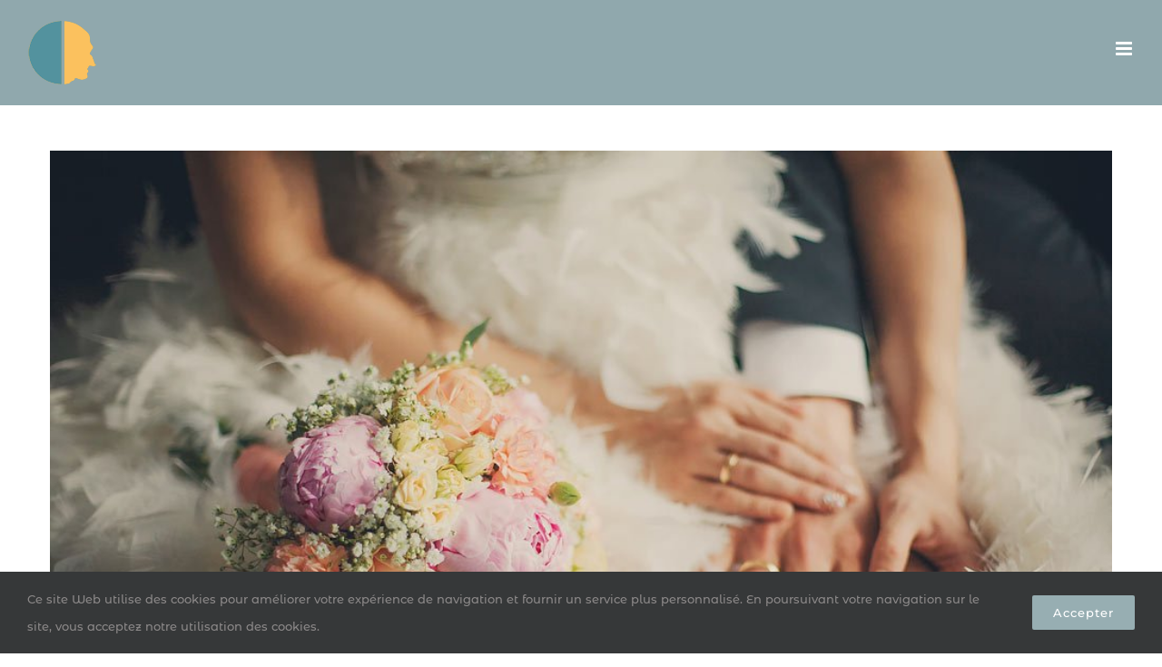

--- FILE ---
content_type: text/html; charset=UTF-8
request_url: http://prixvoltairedelaphotographie.org/2019/07/03/1pm-3pm-wedding/
body_size: 15176
content:
<!DOCTYPE html>
<html class="avada-html-layout-wide avada-html-header-position-top" lang="fr-FR">
<head>
	<meta http-equiv="X-UA-Compatible" content="IE=edge" />
	<meta http-equiv="Content-Type" content="text/html; charset=utf-8"/>
	<meta name="viewport" content="width=device-width, initial-scale=1" />
	<meta name='robots' content='index, follow, max-image-preview:large, max-snippet:-1, max-video-preview:-1' />
<link rel="alternate" hreflang="fr" href="http://prixvoltairedelaphotographie.org/2019/07/03/1pm-3pm-wedding/" />
<link rel="alternate" hreflang="x-default" href="http://prixvoltairedelaphotographie.org/2019/07/03/1pm-3pm-wedding/" />

	<!-- This site is optimized with the Yoast SEO plugin v22.1 - https://yoast.com/wordpress/plugins/seo/ -->
	<title>1pm - 3pm Wedding - Prix Voltaire de la photographie</title>
	<link rel="canonical" href="http://prixvoltairedelaphotographie.org/2019/07/03/1pm-3pm-wedding/" />
	<meta property="og:locale" content="fr_FR" />
	<meta property="og:type" content="article" />
	<meta property="og:title" content="1pm - 3pm Wedding - Prix Voltaire de la photographie" />
	<meta property="og:url" content="http://prixvoltairedelaphotographie.org/2019/07/03/1pm-3pm-wedding/" />
	<meta property="og:site_name" content="Prix Voltaire de la photographie" />
	<meta property="article:publisher" content="https://www.facebook.com/Prix-Voltaire-de-la-Photographie-100417381555031/" />
	<meta property="article:published_time" content="2019-07-03T09:37:40+00:00" />
	<meta property="og:image" content="http://prixvoltairedelaphotographie.org/wp-content/uploads/2016/05/timeline_01.jpg" />
	<meta property="og:image:width" content="1000" />
	<meta property="og:image:height" content="667" />
	<meta property="og:image:type" content="image/jpeg" />
	<meta name="author" content="richard" />
	<meta name="twitter:card" content="summary_large_image" />
	<meta name="twitter:label1" content="Écrit par" />
	<meta name="twitter:data1" content="richard" />
	<meta name="twitter:label2" content="Durée de lecture estimée" />
	<meta name="twitter:data2" content="2 minutes" />
	<script type="application/ld+json" class="yoast-schema-graph">{"@context":"https://schema.org","@graph":[{"@type":"WebPage","@id":"http://prixvoltairedelaphotographie.org/2019/07/03/1pm-3pm-wedding/","url":"http://prixvoltairedelaphotographie.org/2019/07/03/1pm-3pm-wedding/","name":"1pm - 3pm Wedding - Prix Voltaire de la photographie","isPartOf":{"@id":"http://prixvoltairedelaphotographie.org/#website"},"primaryImageOfPage":{"@id":"http://prixvoltairedelaphotographie.org/2019/07/03/1pm-3pm-wedding/#primaryimage"},"image":{"@id":"http://prixvoltairedelaphotographie.org/2019/07/03/1pm-3pm-wedding/#primaryimage"},"thumbnailUrl":"http://prixvoltairedelaphotographie.org/wp-content/uploads/2016/05/timeline_01.jpg","datePublished":"2019-07-03T09:37:40+00:00","dateModified":"2019-07-03T09:37:40+00:00","author":{"@id":"http://prixvoltairedelaphotographie.org/#/schema/person/42455844dc5c36452e2d8171032b122a"},"breadcrumb":{"@id":"http://prixvoltairedelaphotographie.org/2019/07/03/1pm-3pm-wedding/#breadcrumb"},"inLanguage":"fr-FR","potentialAction":[{"@type":"ReadAction","target":["http://prixvoltairedelaphotographie.org/2019/07/03/1pm-3pm-wedding/"]}]},{"@type":"ImageObject","inLanguage":"fr-FR","@id":"http://prixvoltairedelaphotographie.org/2019/07/03/1pm-3pm-wedding/#primaryimage","url":"http://prixvoltairedelaphotographie.org/wp-content/uploads/2016/05/timeline_01.jpg","contentUrl":"http://prixvoltairedelaphotographie.org/wp-content/uploads/2016/05/timeline_01.jpg","width":1000,"height":667},{"@type":"BreadcrumbList","@id":"http://prixvoltairedelaphotographie.org/2019/07/03/1pm-3pm-wedding/#breadcrumb","itemListElement":[{"@type":"ListItem","position":1,"name":"Accueil","item":"http://prixvoltairedelaphotographie.org/"},{"@type":"ListItem","position":2,"name":"1pm &#8211; 3pm Wedding"}]},{"@type":"WebSite","@id":"http://prixvoltairedelaphotographie.org/#website","url":"http://prixvoltairedelaphotographie.org/","name":"Prix Voltaire de la photographie","description":"","potentialAction":[{"@type":"SearchAction","target":{"@type":"EntryPoint","urlTemplate":"http://prixvoltairedelaphotographie.org/?s={search_term_string}"},"query-input":"required name=search_term_string"}],"inLanguage":"fr-FR"},{"@type":"Person","@id":"http://prixvoltairedelaphotographie.org/#/schema/person/42455844dc5c36452e2d8171032b122a","name":"richard","image":{"@type":"ImageObject","inLanguage":"fr-FR","@id":"http://prixvoltairedelaphotographie.org/#/schema/person/image/","url":"http://0.gravatar.com/avatar/3da3e3e24467e818291621f571f7ad35?s=96&d=mm&r=g","contentUrl":"http://0.gravatar.com/avatar/3da3e3e24467e818291621f571f7ad35?s=96&d=mm&r=g","caption":"richard"},"url":"http://prixvoltairedelaphotographie.org/author/richard/"}]}</script>
	<!-- / Yoast SEO plugin. -->


<link rel="alternate" type="application/rss+xml" title="Prix Voltaire de la photographie &raquo; Flux" href="http://prixvoltairedelaphotographie.org/feed/" />
<link rel="alternate" type="application/rss+xml" title="Prix Voltaire de la photographie &raquo; Flux des commentaires" href="http://prixvoltairedelaphotographie.org/comments/feed/" />
					<link rel="shortcut icon" href="http://prixvoltairedelaphotographie.org/wp-content/uploads/2020/03/Favicon-32x32-1.png" type="image/x-icon" />
		
					<!-- Apple Touch Icon -->
			<link rel="apple-touch-icon" sizes="180x180" href="http://prixvoltairedelaphotographie.org/wp-content/uploads/2020/03/Favicon-114x114-1.png">
		
					<!-- Android Icon -->
			<link rel="icon" sizes="192x192" href="http://prixvoltairedelaphotographie.org/wp-content/uploads/2020/03/Favicon-57x57-1.png">
		
					<!-- MS Edge Icon -->
			<meta name="msapplication-TileImage" content="http://prixvoltairedelaphotographie.org/wp-content/uploads/2020/03/Favicon-72x72-1.png">
				<link rel="alternate" type="application/rss+xml" title="Prix Voltaire de la photographie &raquo; 1pm &#8211; 3pm Wedding Flux des commentaires" href="http://prixvoltairedelaphotographie.org/2019/07/03/1pm-3pm-wedding/feed/" />
<script type="text/javascript">
/* <![CDATA[ */
window._wpemojiSettings = {"baseUrl":"https:\/\/s.w.org\/images\/core\/emoji\/14.0.0\/72x72\/","ext":".png","svgUrl":"https:\/\/s.w.org\/images\/core\/emoji\/14.0.0\/svg\/","svgExt":".svg","source":{"concatemoji":"http:\/\/prixvoltairedelaphotographie.org\/wp-includes\/js\/wp-emoji-release.min.js?ver=6.4.7"}};
/*! This file is auto-generated */
!function(i,n){var o,s,e;function c(e){try{var t={supportTests:e,timestamp:(new Date).valueOf()};sessionStorage.setItem(o,JSON.stringify(t))}catch(e){}}function p(e,t,n){e.clearRect(0,0,e.canvas.width,e.canvas.height),e.fillText(t,0,0);var t=new Uint32Array(e.getImageData(0,0,e.canvas.width,e.canvas.height).data),r=(e.clearRect(0,0,e.canvas.width,e.canvas.height),e.fillText(n,0,0),new Uint32Array(e.getImageData(0,0,e.canvas.width,e.canvas.height).data));return t.every(function(e,t){return e===r[t]})}function u(e,t,n){switch(t){case"flag":return n(e,"\ud83c\udff3\ufe0f\u200d\u26a7\ufe0f","\ud83c\udff3\ufe0f\u200b\u26a7\ufe0f")?!1:!n(e,"\ud83c\uddfa\ud83c\uddf3","\ud83c\uddfa\u200b\ud83c\uddf3")&&!n(e,"\ud83c\udff4\udb40\udc67\udb40\udc62\udb40\udc65\udb40\udc6e\udb40\udc67\udb40\udc7f","\ud83c\udff4\u200b\udb40\udc67\u200b\udb40\udc62\u200b\udb40\udc65\u200b\udb40\udc6e\u200b\udb40\udc67\u200b\udb40\udc7f");case"emoji":return!n(e,"\ud83e\udef1\ud83c\udffb\u200d\ud83e\udef2\ud83c\udfff","\ud83e\udef1\ud83c\udffb\u200b\ud83e\udef2\ud83c\udfff")}return!1}function f(e,t,n){var r="undefined"!=typeof WorkerGlobalScope&&self instanceof WorkerGlobalScope?new OffscreenCanvas(300,150):i.createElement("canvas"),a=r.getContext("2d",{willReadFrequently:!0}),o=(a.textBaseline="top",a.font="600 32px Arial",{});return e.forEach(function(e){o[e]=t(a,e,n)}),o}function t(e){var t=i.createElement("script");t.src=e,t.defer=!0,i.head.appendChild(t)}"undefined"!=typeof Promise&&(o="wpEmojiSettingsSupports",s=["flag","emoji"],n.supports={everything:!0,everythingExceptFlag:!0},e=new Promise(function(e){i.addEventListener("DOMContentLoaded",e,{once:!0})}),new Promise(function(t){var n=function(){try{var e=JSON.parse(sessionStorage.getItem(o));if("object"==typeof e&&"number"==typeof e.timestamp&&(new Date).valueOf()<e.timestamp+604800&&"object"==typeof e.supportTests)return e.supportTests}catch(e){}return null}();if(!n){if("undefined"!=typeof Worker&&"undefined"!=typeof OffscreenCanvas&&"undefined"!=typeof URL&&URL.createObjectURL&&"undefined"!=typeof Blob)try{var e="postMessage("+f.toString()+"("+[JSON.stringify(s),u.toString(),p.toString()].join(",")+"));",r=new Blob([e],{type:"text/javascript"}),a=new Worker(URL.createObjectURL(r),{name:"wpTestEmojiSupports"});return void(a.onmessage=function(e){c(n=e.data),a.terminate(),t(n)})}catch(e){}c(n=f(s,u,p))}t(n)}).then(function(e){for(var t in e)n.supports[t]=e[t],n.supports.everything=n.supports.everything&&n.supports[t],"flag"!==t&&(n.supports.everythingExceptFlag=n.supports.everythingExceptFlag&&n.supports[t]);n.supports.everythingExceptFlag=n.supports.everythingExceptFlag&&!n.supports.flag,n.DOMReady=!1,n.readyCallback=function(){n.DOMReady=!0}}).then(function(){return e}).then(function(){var e;n.supports.everything||(n.readyCallback(),(e=n.source||{}).concatemoji?t(e.concatemoji):e.wpemoji&&e.twemoji&&(t(e.twemoji),t(e.wpemoji)))}))}((window,document),window._wpemojiSettings);
/* ]]> */
</script>
<link rel='stylesheet' id='layerslider-css' href='http://prixvoltairedelaphotographie.org/wp-content/plugins/LayerSlider/assets/static/layerslider/css/layerslider.css?ver=7.9.10' type='text/css' media='all' />
<style id='wp-emoji-styles-inline-css' type='text/css'>

	img.wp-smiley, img.emoji {
		display: inline !important;
		border: none !important;
		box-shadow: none !important;
		height: 1em !important;
		width: 1em !important;
		margin: 0 0.07em !important;
		vertical-align: -0.1em !important;
		background: none !important;
		padding: 0 !important;
	}
</style>
<link rel='stylesheet' id='wpml-blocks-css' href='http://prixvoltairedelaphotographie.org/wp-content/plugins/sitepress-multilingual-cms/dist/css/blocks/styles.css?ver=4.6.9' type='text/css' media='all' />
<link rel='stylesheet' id='wpml-menu-item-0-css' href='http://prixvoltairedelaphotographie.org/wp-content/plugins/sitepress-multilingual-cms/templates/language-switchers/menu-item/style.min.css?ver=1' type='text/css' media='all' />
<link rel='stylesheet' id='fusion-dynamic-css-css' href='http://prixvoltairedelaphotographie.org/wp-content/uploads/fusion-styles/222c8418fa79c8ec09a2d33f35e67665.min.css?ver=3.11.6' type='text/css' media='all' />
<script type="text/javascript" src="http://prixvoltairedelaphotographie.org/wp-includes/js/jquery/jquery.min.js?ver=3.7.1" id="jquery-core-js"></script>
<script type="text/javascript" src="http://prixvoltairedelaphotographie.org/wp-includes/js/jquery/jquery-migrate.min.js?ver=3.4.1" id="jquery-migrate-js"></script>
<script type="text/javascript" id="layerslider-utils-js-extra">
/* <![CDATA[ */
var LS_Meta = {"v":"7.9.10","fixGSAP":"1"};
/* ]]> */
</script>
<script type="text/javascript" src="http://prixvoltairedelaphotographie.org/wp-content/plugins/LayerSlider/assets/static/layerslider/js/layerslider.utils.js?ver=7.9.10" id="layerslider-utils-js"></script>
<script type="text/javascript" src="http://prixvoltairedelaphotographie.org/wp-content/plugins/LayerSlider/assets/static/layerslider/js/layerslider.kreaturamedia.jquery.js?ver=7.9.10" id="layerslider-js"></script>
<script type="text/javascript" src="http://prixvoltairedelaphotographie.org/wp-content/plugins/LayerSlider/assets/static/layerslider/js/layerslider.transitions.js?ver=7.9.10" id="layerslider-transitions-js"></script>
<meta name="generator" content="Powered by LayerSlider 7.9.10 - Build Heros, Sliders, and Popups. Create Animations and Beautiful, Rich Web Content as Easy as Never Before on WordPress." />
<!-- LayerSlider updates and docs at: https://layerslider.com -->
<link rel="https://api.w.org/" href="http://prixvoltairedelaphotographie.org/wp-json/" /><link rel="alternate" type="application/json" href="http://prixvoltairedelaphotographie.org/wp-json/wp/v2/posts/19" /><link rel="EditURI" type="application/rsd+xml" title="RSD" href="http://prixvoltairedelaphotographie.org/xmlrpc.php?rsd" />
<meta name="generator" content="WordPress 6.4.7" />
<link rel='shortlink' href='http://prixvoltairedelaphotographie.org/?p=19' />
<link rel="alternate" type="application/json+oembed" href="http://prixvoltairedelaphotographie.org/wp-json/oembed/1.0/embed?url=http%3A%2F%2Fprixvoltairedelaphotographie.org%2F2019%2F07%2F03%2F1pm-3pm-wedding%2F" />
<link rel="alternate" type="text/xml+oembed" href="http://prixvoltairedelaphotographie.org/wp-json/oembed/1.0/embed?url=http%3A%2F%2Fprixvoltairedelaphotographie.org%2F2019%2F07%2F03%2F1pm-3pm-wedding%2F&#038;format=xml" />
<meta name="generator" content="WPML ver:4.6.9 stt:1,4;" />
<style type="text/css" id="css-fb-visibility">@media screen and (max-width: 640px){.fusion-no-small-visibility{display:none !important;}body .sm-text-align-center{text-align:center !important;}body .sm-text-align-left{text-align:left !important;}body .sm-text-align-right{text-align:right !important;}body .sm-flex-align-center{justify-content:center !important;}body .sm-flex-align-flex-start{justify-content:flex-start !important;}body .sm-flex-align-flex-end{justify-content:flex-end !important;}body .sm-mx-auto{margin-left:auto !important;margin-right:auto !important;}body .sm-ml-auto{margin-left:auto !important;}body .sm-mr-auto{margin-right:auto !important;}body .fusion-absolute-position-small{position:absolute;top:auto;width:100%;}.awb-sticky.awb-sticky-small{ position: sticky; top: var(--awb-sticky-offset,0); }}@media screen and (min-width: 641px) and (max-width: 1024px){.fusion-no-medium-visibility{display:none !important;}body .md-text-align-center{text-align:center !important;}body .md-text-align-left{text-align:left !important;}body .md-text-align-right{text-align:right !important;}body .md-flex-align-center{justify-content:center !important;}body .md-flex-align-flex-start{justify-content:flex-start !important;}body .md-flex-align-flex-end{justify-content:flex-end !important;}body .md-mx-auto{margin-left:auto !important;margin-right:auto !important;}body .md-ml-auto{margin-left:auto !important;}body .md-mr-auto{margin-right:auto !important;}body .fusion-absolute-position-medium{position:absolute;top:auto;width:100%;}.awb-sticky.awb-sticky-medium{ position: sticky; top: var(--awb-sticky-offset,0); }}@media screen and (min-width: 1025px){.fusion-no-large-visibility{display:none !important;}body .lg-text-align-center{text-align:center !important;}body .lg-text-align-left{text-align:left !important;}body .lg-text-align-right{text-align:right !important;}body .lg-flex-align-center{justify-content:center !important;}body .lg-flex-align-flex-start{justify-content:flex-start !important;}body .lg-flex-align-flex-end{justify-content:flex-end !important;}body .lg-mx-auto{margin-left:auto !important;margin-right:auto !important;}body .lg-ml-auto{margin-left:auto !important;}body .lg-mr-auto{margin-right:auto !important;}body .fusion-absolute-position-large{position:absolute;top:auto;width:100%;}.awb-sticky.awb-sticky-large{ position: sticky; top: var(--awb-sticky-offset,0); }}</style><meta name="generator" content="Powered by Slider Revolution 6.6.20 - responsive, Mobile-Friendly Slider Plugin for WordPress with comfortable drag and drop interface." />
<script>function setREVStartSize(e){
			//window.requestAnimationFrame(function() {
				window.RSIW = window.RSIW===undefined ? window.innerWidth : window.RSIW;
				window.RSIH = window.RSIH===undefined ? window.innerHeight : window.RSIH;
				try {
					var pw = document.getElementById(e.c).parentNode.offsetWidth,
						newh;
					pw = pw===0 || isNaN(pw) || (e.l=="fullwidth" || e.layout=="fullwidth") ? window.RSIW : pw;
					e.tabw = e.tabw===undefined ? 0 : parseInt(e.tabw);
					e.thumbw = e.thumbw===undefined ? 0 : parseInt(e.thumbw);
					e.tabh = e.tabh===undefined ? 0 : parseInt(e.tabh);
					e.thumbh = e.thumbh===undefined ? 0 : parseInt(e.thumbh);
					e.tabhide = e.tabhide===undefined ? 0 : parseInt(e.tabhide);
					e.thumbhide = e.thumbhide===undefined ? 0 : parseInt(e.thumbhide);
					e.mh = e.mh===undefined || e.mh=="" || e.mh==="auto" ? 0 : parseInt(e.mh,0);
					if(e.layout==="fullscreen" || e.l==="fullscreen")
						newh = Math.max(e.mh,window.RSIH);
					else{
						e.gw = Array.isArray(e.gw) ? e.gw : [e.gw];
						for (var i in e.rl) if (e.gw[i]===undefined || e.gw[i]===0) e.gw[i] = e.gw[i-1];
						e.gh = e.el===undefined || e.el==="" || (Array.isArray(e.el) && e.el.length==0)? e.gh : e.el;
						e.gh = Array.isArray(e.gh) ? e.gh : [e.gh];
						for (var i in e.rl) if (e.gh[i]===undefined || e.gh[i]===0) e.gh[i] = e.gh[i-1];
											
						var nl = new Array(e.rl.length),
							ix = 0,
							sl;
						e.tabw = e.tabhide>=pw ? 0 : e.tabw;
						e.thumbw = e.thumbhide>=pw ? 0 : e.thumbw;
						e.tabh = e.tabhide>=pw ? 0 : e.tabh;
						e.thumbh = e.thumbhide>=pw ? 0 : e.thumbh;
						for (var i in e.rl) nl[i] = e.rl[i]<window.RSIW ? 0 : e.rl[i];
						sl = nl[0];
						for (var i in nl) if (sl>nl[i] && nl[i]>0) { sl = nl[i]; ix=i;}
						var m = pw>(e.gw[ix]+e.tabw+e.thumbw) ? 1 : (pw-(e.tabw+e.thumbw)) / (e.gw[ix]);
						newh =  (e.gh[ix] * m) + (e.tabh + e.thumbh);
					}
					var el = document.getElementById(e.c);
					if (el!==null && el) el.style.height = newh+"px";
					el = document.getElementById(e.c+"_wrapper");
					if (el!==null && el) {
						el.style.height = newh+"px";
						el.style.display = "block";
					}
				} catch(e){
					console.log("Failure at Presize of Slider:" + e)
				}
			//});
		  };</script>
		<style type="text/css" id="wp-custom-css">
			/* Contact Form 7 styles */
input.wpcf7-form-control.wpcf7-text, textarea.wpcf7-form-control.wpcf7-textarea {
    font-size: 17px;
	  color: #53929e !important;
}
		</style>
				<script type="text/javascript">
			var doc = document.documentElement;
			doc.setAttribute( 'data-useragent', navigator.userAgent );
		</script>
		
	</head>

<body class="post-template-default single single-post postid-19 single-format-standard fusion-image-hovers fusion-pagination-sizing fusion-button_type-flat fusion-button_span-yes fusion-button_gradient-linear avada-image-rollover-circle-no avada-image-rollover-yes avada-image-rollover-direction-fade fusion-body ltr fusion-sticky-header no-tablet-sticky-header no-mobile-sticky-header no-mobile-slidingbar no-mobile-totop fusion-disable-outline fusion-sub-menu-fade mobile-logo-pos-left layout-wide-mode avada-has-boxed-modal-shadow-none layout-scroll-offset-full avada-has-zero-margin-offset-top fusion-top-header menu-text-align-center mobile-menu-design-modern fusion-show-pagination-text fusion-header-layout-v7 avada-responsive avada-footer-fx-none avada-menu-highlight-style-textcolor fusion-search-form-classic fusion-main-menu-search-dropdown fusion-avatar-square avada-dropdown-styles avada-blog-layout-timeline avada-blog-archive-layout-timeline avada-header-shadow-no avada-menu-icon-position-left avada-has-megamenu-shadow avada-has-mainmenu-dropdown-divider avada-has-header-100-width avada-has-100-footer avada-has-breadcrumb-mobile-hidden avada-has-titlebar-hide avada-social-full-transparent avada-has-pagination-padding avada-flyout-menu-direction-fade avada-ec-views-v1" data-awb-post-id="19">
		<a class="skip-link screen-reader-text" href="#content">Passer au contenu</a>

	<div id="boxed-wrapper">
		
		<div id="wrapper" class="fusion-wrapper">
			<div id="home" style="position:relative;top:-1px;"></div>
							
										
							<div id="sliders-container" class="fusion-slider-visibility">
					</div>
				
					
			<header class="fusion-header-wrapper">
				<div class="fusion-header-v7 fusion-logo-alignment fusion-logo-left fusion-sticky-menu- fusion-sticky-logo- fusion-mobile-logo-1  fusion-mobile-menu-design-modern">
					<div class="fusion-header-sticky-height"></div>
<div class="fusion-header" >
	<div class="fusion-row fusion-middle-logo-menu">
				<nav class="fusion-main-menu fusion-main-menu-sticky" aria-label="Menu principal"><ul id="menu-voltaire-main-menu-2" class="fusion-menu fusion-middle-logo-ul"><li  id="menu-item-13578"  class="menu-item menu-item-type-post_type menu-item-object-page menu-item-home menu-item-13578"  data-item-id="13578"><a  href="http://prixvoltairedelaphotographie.org/" class="fusion-top-level-link fusion-textcolor-highlight"><span class="menu-text">Accueil</span></a></li><li  id="menu-item-13564"  class="menu-item menu-item-type-post_type menu-item-object-page menu-item-13564"  data-item-id="13564"><a  href="http://prixvoltairedelaphotographie.org/prix-voltaire/" class="fusion-top-level-link fusion-textcolor-highlight"><span class="menu-text">Prix Voltaire</span></a></li><li  id="menu-item-13566"  class="menu-item menu-item-type-post_type menu-item-object-page menu-item-13566"  data-item-id="13566"><a  href="http://prixvoltairedelaphotographie.org/jury2023/" class="fusion-top-level-link fusion-textcolor-highlight"><span class="menu-text">Jury</span></a></li><li  id="menu-item-18838"  class="menu-item menu-item-type-custom menu-item-object-custom menu-item-has-children menu-item-18838 fusion-dropdown-menu"  data-item-id="18838"><a  href="#" class="fusion-top-level-link fusion-textcolor-highlight"><span class="menu-text">2020</span></a><ul class="sub-menu"><li  id="menu-item-13573"  class="menu-item menu-item-type-post_type menu-item-object-page menu-item-13573 fusion-dropdown-submenu" ><a  href="http://prixvoltairedelaphotographie.org/laureat-2020/" class="fusion-textcolor-highlight"><span>Lauréat 2020</span></a></li><li  id="menu-item-13574"  class="menu-item menu-item-type-post_type menu-item-object-page menu-item-13574 fusion-dropdown-submenu" ><a  href="http://prixvoltairedelaphotographie.org/finalistes2020/" class="fusion-textcolor-highlight"><span>Finalistes 2020</span></a></li></ul></li><li  id="menu-item-17604"  class="menu-item menu-item-type-post_type menu-item-object-page menu-item-17604"  data-item-id="17604"><a  href="http://prixvoltairedelaphotographie.org/reglement/" class="fusion-top-level-link fusion-textcolor-highlight"><span class="menu-text">Candidature</span></a></li>	<li class="fusion-middle-logo-menu-logo fusion-logo" data-margin-top="10px" data-margin-bottom="10px" data-margin-left="10px" data-margin-right="10px">
			<a class="fusion-logo-link"  href="http://prixvoltairedelaphotographie.org/" >

						<!-- standard logo -->
			<img src="http://prixvoltairedelaphotographie.org/wp-content/uploads/2020/03/Logo2-100x102-1.png" srcset="http://prixvoltairedelaphotographie.org/wp-content/uploads/2020/03/Logo2-100x102-1.png 1x, http://prixvoltairedelaphotographie.org/wp-content/uploads/2020/03/Logo2-200x203-1.png 2x" width="102" height="100" style="max-height:100px;height:auto;" alt="Prix Voltaire de la photographie Logo" data-retina_logo_url="http://prixvoltairedelaphotographie.org/wp-content/uploads/2020/03/Logo2-200x203-1.png" class="fusion-standard-logo" />

											<!-- mobile logo -->
				<img src="http://prixvoltairedelaphotographie.org/wp-content/uploads/2020/03/Logo2-76x77-1.png" srcset="http://prixvoltairedelaphotographie.org/wp-content/uploads/2020/03/Logo2-76x77-1.png 1x, http://prixvoltairedelaphotographie.org/wp-content/uploads/2020/03/Logo2-152x154-1.png 2x" width="77" height="76" style="max-height:76px;height:auto;" alt="Prix Voltaire de la photographie Logo" data-retina_logo_url="http://prixvoltairedelaphotographie.org/wp-content/uploads/2020/03/Logo2-152x154-1.png" class="fusion-mobile-logo" />
			
					</a>
		</li><li  id="menu-item-13700"  class="menu-item menu-item-type-post_type menu-item-object-page menu-item-13700"  data-item-id="13700"><a  href="http://prixvoltairedelaphotographie.org/presse/" class="fusion-top-level-link fusion-textcolor-highlight"><span class="menu-text">Presse</span></a></li><li  id="menu-item-13567"  class="menu-item menu-item-type-post_type menu-item-object-page menu-item-13567"  data-item-id="13567"><a  href="http://prixvoltairedelaphotographie.org/lieux/" class="fusion-top-level-link fusion-textcolor-highlight"><span class="menu-text">Lieux</span></a></li><li  id="menu-item-13569"  class="menu-item menu-item-type-post_type menu-item-object-page menu-item-13569"  data-item-id="13569"><a  href="http://prixvoltairedelaphotographie.org/contact/" class="fusion-top-level-link fusion-textcolor-highlight"><span class="menu-text">Contact</span></a></li><li  id="menu-item-13570"  class="menu-item menu-item-type-post_type menu-item-object-page menu-item-13570"  data-item-id="13570"><a  href="http://prixvoltairedelaphotographie.org/partenaires/" class="fusion-top-level-link fusion-textcolor-highlight"><span class="menu-text">Partenaires</span></a></li><li  id="menu-item-wpml-ls-168-fr"  class="menu-item wpml-ls-slot-168 wpml-ls-item wpml-ls-item-fr wpml-ls-current-language wpml-ls-menu-item wpml-ls-first-item wpml-ls-last-item menu-item-type-wpml_ls_menu_item menu-item-object-wpml_ls_menu_item menu-item-wpml-ls-168-fr"  data-classes="menu-item" data-item-id="wpml-ls-168-fr"><a  href="http://prixvoltairedelaphotographie.org/2019/07/03/1pm-3pm-wedding/" class="fusion-textcolor-highlight wpml-ls-link"><span class="menu-text"><img
            class="wpml-ls-flag"
            src="http://prixvoltairedelaphotographie.org/wp-content/plugins/sitepress-multilingual-cms/res/flags/fr.png"
            alt="Français"
            
            
    /></span></a></li></ul></nav>	<div class="fusion-mobile-menu-icons">
							<a href="#" class="fusion-icon awb-icon-bars" aria-label="Afficher/masquer le menu mobile" aria-expanded="false"></a>
		
		
		
			</div>

<nav class="fusion-mobile-nav-holder fusion-mobile-menu-text-align-left" aria-label="Menu principal mobile"></nav>

					</div>
</div>
				</div>
				<div class="fusion-clearfix"></div>
			</header>
			
							
			
						<main id="main" class="clearfix ">
				<div class="fusion-row" style="">

<section id="content" style="width: 100%;">
	
					<article id="post-19" class="post post-19 type-post status-publish format-standard has-post-thumbnail hentry category-wedding">
						
														<div class="fusion-flexslider flexslider fusion-flexslider-loading post-slideshow fusion-post-slideshow">
				<ul class="slides">
																<li>
																																<a href="http://prixvoltairedelaphotographie.org/wp-content/uploads/2016/05/timeline_01.jpg" data-rel="iLightbox[gallery19]" title="" data-title="timeline_01" data-caption="" aria-label="timeline_01">
										<span class="screen-reader-text">Voir l&#039;image agrandie</span>
										<img width="1000" height="667" src="http://prixvoltairedelaphotographie.org/wp-content/uploads/2016/05/timeline_01.jpg" class="attachment-full size-full wp-post-image" alt="" decoding="async" fetchpriority="high" />									</a>
																					</li>

																																																																																																															</ul>
			</div>
						
															<h1 class="entry-title fusion-post-title">1pm &#8211; 3pm Wedding</h1>										<div class="post-content">
				<div class="fusion-fullwidth fullwidth-box fusion-builder-row-1 nonhundred-percent-fullwidth non-hundred-percent-height-scrolling" style="--awb-border-radius-top-left:0px;--awb-border-radius-top-right:0px;--awb-border-radius-bottom-right:0px;--awb-border-radius-bottom-left:0px;--awb-flex-wrap:wrap;" ><div class="fusion-builder-row fusion-row"><div class="fusion-layout-column fusion_builder_column fusion-builder-column-0 fusion_builder_column_1_1 1_1 fusion-one-full fusion-column-first fusion-column-last" style="--awb-bg-size:cover;"><div class="fusion-column-wrapper fusion-flex-column-wrapper-legacy"><div class="fusion-text fusion-text-1"><p>Lorem ipsum dolor sit amet, consectetur adipiscing elit. Vivamus pretium lectus risus, sed dapibus sem interdum id. Praesent ut magna non elit tincidunt vehicula. Vestibulum et ligula massa. Duis placerat dolor id nunc mattis ornare. Aenean at consectetur mauris. Fusce erat leo, molestie at libero ac, ultricies tempus quam. Quisque non mi turpis. Cras tincidunt lorem in felis rhoncus mattis. Cras egestas at nulla sit amet euismod. Fusce eleifend commodo dolor.</p>
<p>Morbi a est eu dui tempus lobortis. Nulla laoreet dolor quis risus tempus, placerat fermentum enim efficitur. Lorem ipsum dolor sit amet, consectetur adipiscing elit. In hac habitasse platea dictumst. Fusce erat orci, auctor quis dignissim vitae, molestie at lacus. Aliquam rhoncus elit ut accumsan lobortis. Donec at mi tempus, condimentum lectus at, interdum mauris.</p>
<p>Maecenas leo neque, ullamcorper sed vulputate ut, ultricies ut nulla. Class aptent taciti sociosqu ad litora torquent per conubia nostra, per inceptos himenaeos. Aenean non nunc id enim molestie aliquam a ac est. Suspendisse potenti. In molestie ullamcorper ipsum, consectetur vestibulum quam finibus ut. Pellentesque fringilla porttitor dapibus. Ut ullamcorper massa rhoncus rhoncus viverra. Cras eu nibh orci. Pellentesque rutrum nisl eu commodo tempor.</p>
<p>Nullam mollis viverra aliquam. Nullam fringilla ultrices augue, id fringilla arcu. Fusce quis augue euismod, consequat elit sed, maximus nisl. Duis ornare vel ligula id tincidunt. Quisque sagittis neque eget nisi molestie lacinia. Fusce pharetra neque vel ligula sagittis, vitae vestibulum risus faucibus. Nam a lacus turpis. Sed sollicitudin fringilla lacus non sagittis. Ut diam est, efficitur sit amet nunc ac, euismod porta purus. Cum sociis natoque penatibus et magnis dis parturient montes, nascetur ridiculus mus. Nam dictum hendrerit suscipit. Etiam laoreet dapibus tellus, ac euismod nunc venenatis at.</p>
<p>Vivamus iaculis libero lorem, id suscipit massa cursus ut. Maecenas porta mi at suscipit suscipit. Aenean commodo leo at lorem hendrerit gravida. Maecenas cursus suscipit massa, non ultrices ex tristique vitae. Aliquam scelerisque interdum justo vitae iaculis. Ut porta pellentesque sagittis. Morbi venenatis finibus ullamcorper. Vestibulum eget felis eros. Nunc mattis bibendum arcu eu ornare. Aliquam venenatis mollis erat ac volutpat.</p>
</div><div class="fusion-clearfix"></div></div></div></div></div>
							</div>

												<span class="vcard rich-snippet-hidden"><span class="fn"><a href="http://prixvoltairedelaphotographie.org/author/richard/" title="Articles par richard" rel="author">richard</a></span></span><span class="updated rich-snippet-hidden">2019-07-03T09:37:40+02:00</span>													<div class="fusion-sharing-box fusion-theme-sharing-box fusion-single-sharing-box">
		<h4>Share This Wonderful Life Event!</h4>
		<div class="fusion-social-networks boxed-icons"><div class="fusion-social-networks-wrapper"><a  class="fusion-social-network-icon fusion-tooltip fusion-facebook awb-icon-facebook" style="color:#ffffff;background-color:#3b5998;border-color:#3b5998;" data-placement="top" data-title="Facebook" data-toggle="tooltip" title="Facebook" href="https://www.facebook.com/sharer.php?u=http%3A%2F%2Fprixvoltairedelaphotographie.org%2F2019%2F07%2F03%2F1pm-3pm-wedding%2F&amp;t=1pm%20%E2%80%93%203pm%20Wedding" target="_blank" rel="noreferrer"><span class="screen-reader-text">Facebook</span></a><a  class="fusion-social-network-icon fusion-tooltip fusion-twitter awb-icon-twitter" style="color:#ffffff;background-color:#000000;border-color:#000000;" data-placement="top" data-title="X" data-toggle="tooltip" title="X" href="https://twitter.com/share?url=http%3A%2F%2Fprixvoltairedelaphotographie.org%2F2019%2F07%2F03%2F1pm-3pm-wedding%2F&amp;text=1pm%20%E2%80%93%203pm%20Wedding" target="_blank" rel="noopener noreferrer"><span class="screen-reader-text">X</span></a><a  class="fusion-social-network-icon fusion-tooltip fusion-pinterest awb-icon-pinterest" style="color:#ffffff;background-color:#bd081c;border-color:#bd081c;" data-placement="top" data-title="Pinterest" data-toggle="tooltip" title="Pinterest" href="https://pinterest.com/pin/create/button/?url=http%3A%2F%2Fprixvoltairedelaphotographie.org%2F2019%2F07%2F03%2F1pm-3pm-wedding%2F&amp;description=Lorem%20ipsum%20dolor%20sit%20amet%2C%20consectetur%20adipiscing%20elit.%20Vivamus%20pretium%20lectus%20risus%2C%20sed%20dapibus%20sem%20interdum%20id.%20Praesent%20ut%20magna%20non%20elit%20tincidunt%20vehicula.%20Vestibulum%20et%20ligula%20massa.%20Duis%20placerat%20dolor%20id%20nunc%20mattis%20ornare.%20Aenean%20at%20consectetur%20mauris.%20Fusce%20erat%20leo%2C%20molestie%20at%20libero%20ac%2C%20ultricies%20tempus%20quam.%20Quisque%20non%20mi%20turpis.%20Cras%20tincidunt&amp;media=http%3A%2F%2Fprixvoltairedelaphotographie.org%2Fwp-content%2Fuploads%2F2016%2F05%2Ftimeline_01.jpg" target="_blank" rel="noopener noreferrer"><span class="screen-reader-text">Pinterest</span></a><a  class="fusion-social-network-icon fusion-tooltip fusion-mail awb-icon-mail fusion-last-social-icon" style="color:#ffffff;background-color:#000000;border-color:#000000;" data-placement="top" data-title="Email" data-toggle="tooltip" title="Email" href="mailto:?body=http://prixvoltairedelaphotographie.org/2019/07/03/1pm-3pm-wedding/&amp;subject=1pm%20%E2%80%93%203pm%20Wedding" target="_self" rel="noopener noreferrer"><span class="screen-reader-text">Email</span></a><div class="fusion-clearfix"></div></div></div>	</div>
													<section class="related-posts single-related-posts">
					<div class="fusion-title fusion-title-size-two sep-single sep-dashed" style="margin-top:0px;margin-bottom:25px;">
					<h2 class="title-heading-left" style="margin:0;">
						Articles similaires					</h2>
					<span class="awb-title-spacer"></span>
					<div class="title-sep-container">
						<div class="title-sep sep-single sep-dashed"></div>
					</div>
				</div>
				
	
	
	
					<div class="awb-carousel awb-swiper awb-swiper-carousel fusion-carousel-title-below-image" data-imagesize="auto" data-metacontent="yes" data-autoplay="no" data-touchscroll="no" data-columns="3" data-itemmargin="50px" data-itemwidth="180" data-scrollitems="">
		<div class="swiper-wrapper">
																		<div class="swiper-slide">
					<div class="fusion-carousel-item-wrapper">
						<div  class="fusion-image-wrapper" aria-haspopup="true">
				<img width="1000" height="667" src="http://prixvoltairedelaphotographie.org/wp-content/uploads/2016/05/timeline_02.jpg" class="attachment-full size-full wp-post-image" alt="" decoding="async" /><div class="fusion-rollover">
	<div class="fusion-rollover-content">

														<a class="fusion-rollover-link" href="http://prixvoltairedelaphotographie.org/2019/07/03/3pm-4pm-photos/">3pm &#8211; 4pm Photos</a>
			
														
								
													<div class="fusion-rollover-sep"></div>
				
																		<a class="fusion-rollover-gallery" href="http://prixvoltairedelaphotographie.org/wp-content/uploads/2016/05/timeline_02.jpg" data-id="16" data-rel="iLightbox[gallery]" data-title="timeline_02" data-caption="">
						Galerie					</a>
														
		
								
								
		
						<a class="fusion-link-wrapper" href="http://prixvoltairedelaphotographie.org/2019/07/03/3pm-4pm-photos/" aria-label="3pm &#8211; 4pm Photos"></a>
	</div>
</div>
</div>
																				<h4 class="fusion-carousel-title">
								<a class="fusion-related-posts-title-link" href="http://prixvoltairedelaphotographie.org/2019/07/03/3pm-4pm-photos/" target="_self" title="3pm &#8211; 4pm Photos">3pm &#8211; 4pm Photos</a>
							</h4>

							<div class="fusion-carousel-meta">
								
								<span class="fusion-date">juillet 3rd, 2019</span>

																	<span class="fusion-inline-sep">|</span>
									<span><a href="http://prixvoltairedelaphotographie.org/2019/07/03/3pm-4pm-photos/#respond">0 commentaire</a></span>
															</div><!-- fusion-carousel-meta -->
											</div><!-- fusion-carousel-item-wrapper -->
				</div>
															<div class="swiper-slide">
					<div class="fusion-carousel-item-wrapper">
						<div  class="fusion-image-wrapper" aria-haspopup="true">
				<img width="1000" height="667" src="http://prixvoltairedelaphotographie.org/wp-content/uploads/2016/05/timeline_03.jpg" class="attachment-full size-full wp-post-image" alt="" decoding="async" /><div class="fusion-rollover">
	<div class="fusion-rollover-content">

														<a class="fusion-rollover-link" href="http://prixvoltairedelaphotographie.org/2019/07/03/4pm-7pm-dinner-speeches/">4pm &#8211; 7pm Dinner</a>
			
														
								
													<div class="fusion-rollover-sep"></div>
				
																		<a class="fusion-rollover-gallery" href="http://prixvoltairedelaphotographie.org/wp-content/uploads/2016/05/timeline_03.jpg" data-id="13" data-rel="iLightbox[gallery]" data-title="timeline_03" data-caption="">
						Galerie					</a>
														
		
								
								
		
						<a class="fusion-link-wrapper" href="http://prixvoltairedelaphotographie.org/2019/07/03/4pm-7pm-dinner-speeches/" aria-label="4pm &#8211; 7pm Dinner"></a>
	</div>
</div>
</div>
																				<h4 class="fusion-carousel-title">
								<a class="fusion-related-posts-title-link" href="http://prixvoltairedelaphotographie.org/2019/07/03/4pm-7pm-dinner-speeches/" target="_self" title="4pm &#8211; 7pm Dinner">4pm &#8211; 7pm Dinner</a>
							</h4>

							<div class="fusion-carousel-meta">
								
								<span class="fusion-date">juillet 3rd, 2019</span>

																	<span class="fusion-inline-sep">|</span>
									<span><a href="http://prixvoltairedelaphotographie.org/2019/07/03/4pm-7pm-dinner-speeches/#respond">0 commentaire</a></span>
															</div><!-- fusion-carousel-meta -->
											</div><!-- fusion-carousel-item-wrapper -->
				</div>
															<div class="swiper-slide">
					<div class="fusion-carousel-item-wrapper">
						<div  class="fusion-image-wrapper" aria-haspopup="true">
				<img width="1000" height="667" src="http://prixvoltairedelaphotographie.org/wp-content/uploads/2016/05/timeline_04.jpg" class="attachment-full size-full wp-post-image" alt="" decoding="async" /><div class="fusion-rollover">
	<div class="fusion-rollover-content">

														<a class="fusion-rollover-link" href="http://prixvoltairedelaphotographie.org/2019/07/03/7pm-11pm-reception/">7pm &#8211; 11pm Reception</a>
			
														
								
													<div class="fusion-rollover-sep"></div>
				
																		<a class="fusion-rollover-gallery" href="http://prixvoltairedelaphotographie.org/wp-content/uploads/2016/05/timeline_04.jpg" data-id="1350" data-rel="iLightbox[gallery]" data-title="timeline_04" data-caption="">
						Galerie					</a>
														
		
								
								
		
						<a class="fusion-link-wrapper" href="http://prixvoltairedelaphotographie.org/2019/07/03/7pm-11pm-reception/" aria-label="7pm &#8211; 11pm Reception"></a>
	</div>
</div>
</div>
																				<h4 class="fusion-carousel-title">
								<a class="fusion-related-posts-title-link" href="http://prixvoltairedelaphotographie.org/2019/07/03/7pm-11pm-reception/" target="_self" title="7pm &#8211; 11pm Reception">7pm &#8211; 11pm Reception</a>
							</h4>

							<div class="fusion-carousel-meta">
								
								<span class="fusion-date">juillet 3rd, 2019</span>

																	<span class="fusion-inline-sep">|</span>
									<span><a href="http://prixvoltairedelaphotographie.org/2019/07/03/7pm-11pm-reception/#respond">0 commentaire</a></span>
															</div><!-- fusion-carousel-meta -->
											</div><!-- fusion-carousel-item-wrapper -->
				</div>
					</div><!-- swiper-wrapper -->
				<div class="awb-swiper-button awb-swiper-button-prev"><i class="awb-icon-angle-left"></i></div><div class="awb-swiper-button awb-swiper-button-next"><i class="awb-icon-angle-right"></i></div>	</div><!-- fusion-carousel -->
</section><!-- related-posts -->


													


		<div id="respond" class="comment-respond">
		<h2 id="reply-title" class="comment-reply-title">Laisser un commentaire <small><a rel="nofollow" id="cancel-comment-reply-link" href="/2019/07/03/1pm-3pm-wedding/#respond" style="display:none;">Annuler la réponse</a></small></h2><form action="http://prixvoltairedelaphotographie.org/wp-comments-post.php" method="post" id="commentform" class="comment-form"><div id="comment-textarea"><label class="screen-reader-text" for="comment">Commentaire</label><textarea name="comment" id="comment" cols="45" rows="8" aria-required="true" required="required" tabindex="0" class="textarea-comment" placeholder="Commentaire..."></textarea></div><input name="wpml_language_code" type="hidden" value="fr" /><div id="comment-input"><input id="author" name="author" type="text" value="" placeholder="Nom (requis)" size="30" aria-required="true" required="required" aria-label="Nom (requis)"/>
<input id="email" name="email" type="email" value="" placeholder="Email (requis)" size="30"  aria-required="true" required="required" aria-label="Email (requis)"/>
<input id="url" name="url" type="url" value="" placeholder="Site Internet" size="30" aria-label="URL" /></div>
<p class="comment-form-cookies-consent"><input id="wp-comment-cookies-consent" name="wp-comment-cookies-consent" type="checkbox" value="yes" /><label for="wp-comment-cookies-consent">Enregistrez mon nom, e-mail et site Web dans ce navigateur pour la prochaine fois que je commenterai.</label></p>
<p class="form-submit"><input name="submit" type="submit" id="comment-submit" class="fusion-button fusion-button-default fusion-button-default-size" value="Poster un commentaire" /> <input type='hidden' name='comment_post_ID' value='19' id='comment_post_ID' />
<input type='hidden' name='comment_parent' id='comment_parent' value='0' />
</p><p style="display: none !important;" class="akismet-fields-container" data-prefix="ak_"><label>&#916;<textarea name="ak_hp_textarea" cols="45" rows="8" maxlength="100"></textarea></label><input type="hidden" id="ak_js_1" name="ak_js" value="179"/><script>document.getElementById( "ak_js_1" ).setAttribute( "value", ( new Date() ).getTime() );</script></p></form>	</div><!-- #respond -->
														</article>
	</section>
						
					</div>  <!-- fusion-row -->
				</main>  <!-- #main -->
				
				
								
					
		<div class="fusion-footer">
				
	
	<footer id="footer" class="fusion-footer-copyright-area">
		<div class="fusion-row">
			<div class="fusion-copyright-content">

				<div class="fusion-copyright-notice">
		<div>
		© <script>document.write(new Date().getFullYear());</script> Prix Voltaire de la photographie  |  <a href='www.prixvoltairedelaphotographie.org/mentions-legales/'  target='_self' > Mentions légales</a>	</div>
</div>
<div class="fusion-social-links-footer">
	<div class="fusion-social-networks"><div class="fusion-social-networks-wrapper"><a  class="fusion-social-network-icon fusion-tooltip fusion-facebook awb-icon-facebook" style data-placement="top" data-title="Facebook" data-toggle="tooltip" title="Facebook" href="https://www.facebook.com/Prix-Voltaire-de-la-Photographie-100417381555031/" target="_blank" rel="noreferrer"><span class="screen-reader-text">Facebook</span></a><a  class="fusion-social-network-icon fusion-tooltip fusion-instagram awb-icon-instagram" style data-placement="top" data-title="Instagram" data-toggle="tooltip" title="Instagram" href="https://www.instagram.com/prixvoltaire.photo/" target="_blank" rel="noopener noreferrer"><span class="screen-reader-text">Instagram</span></a></div></div></div>

			</div> <!-- fusion-fusion-copyright-content -->
		</div> <!-- fusion-row -->
	</footer> <!-- #footer -->
		</div> <!-- fusion-footer -->

		
					
												</div> <!-- wrapper -->
		</div> <!-- #boxed-wrapper -->
				<a class="fusion-one-page-text-link fusion-page-load-link" tabindex="-1" href="#" aria-hidden="true">Page load link</a>

		<div class="avada-footer-scripts">
			
		<script>
			window.RS_MODULES = window.RS_MODULES || {};
			window.RS_MODULES.modules = window.RS_MODULES.modules || {};
			window.RS_MODULES.waiting = window.RS_MODULES.waiting || [];
			window.RS_MODULES.defered = true;
			window.RS_MODULES.moduleWaiting = window.RS_MODULES.moduleWaiting || {};
			window.RS_MODULES.type = 'compiled';
		</script>
		<script type="text/javascript">var fusionNavIsCollapsed=function(e){var t,n;window.innerWidth<=e.getAttribute("data-breakpoint")?(e.classList.add("collapse-enabled"),e.classList.remove("awb-menu_desktop"),e.classList.contains("expanded")||(e.setAttribute("aria-expanded","false"),window.dispatchEvent(new Event("fusion-mobile-menu-collapsed",{bubbles:!0,cancelable:!0}))),(n=e.querySelectorAll(".menu-item-has-children.expanded")).length&&n.forEach(function(e){e.querySelector(".awb-menu__open-nav-submenu_mobile").setAttribute("aria-expanded","false")})):(null!==e.querySelector(".menu-item-has-children.expanded .awb-menu__open-nav-submenu_click")&&e.querySelector(".menu-item-has-children.expanded .awb-menu__open-nav-submenu_click").click(),e.classList.remove("collapse-enabled"),e.classList.add("awb-menu_desktop"),e.setAttribute("aria-expanded","true"),null!==e.querySelector(".awb-menu__main-ul")&&e.querySelector(".awb-menu__main-ul").removeAttribute("style")),e.classList.add("no-wrapper-transition"),clearTimeout(t),t=setTimeout(()=>{e.classList.remove("no-wrapper-transition")},400),e.classList.remove("loading")},fusionRunNavIsCollapsed=function(){var e,t=document.querySelectorAll(".awb-menu");for(e=0;e<t.length;e++)fusionNavIsCollapsed(t[e])};function avadaGetScrollBarWidth(){var e,t,n,l=document.createElement("p");return l.style.width="100%",l.style.height="200px",(e=document.createElement("div")).style.position="absolute",e.style.top="0px",e.style.left="0px",e.style.visibility="hidden",e.style.width="200px",e.style.height="150px",e.style.overflow="hidden",e.appendChild(l),document.body.appendChild(e),t=l.offsetWidth,e.style.overflow="scroll",t==(n=l.offsetWidth)&&(n=e.clientWidth),document.body.removeChild(e),jQuery("html").hasClass("awb-scroll")&&10<t-n?10:t-n}fusionRunNavIsCollapsed(),window.addEventListener("fusion-resize-horizontal",fusionRunNavIsCollapsed);</script><div class="fusion-privacy-bar fusion-privacy-bar-bottom">
	<div class="fusion-privacy-bar-main">
		<span>Ce site Web utilise des cookies pour améliorer votre expérience de navigation et fournir un service plus personnalisé. En poursuivant votre navigation sur le site, vous acceptez notre utilisation des cookies.
					</span>
		<a href="#" class="fusion-privacy-bar-acceptance fusion-button fusion-button-default fusion-button-default-size fusion-button-span-no" data-alt-text="Update Settings" data-orig-text="Accepter">
			Accepter		</a>
			</div>
	</div>
<style id='global-styles-inline-css' type='text/css'>
body{--wp--preset--color--black: #000000;--wp--preset--color--cyan-bluish-gray: #abb8c3;--wp--preset--color--white: #ffffff;--wp--preset--color--pale-pink: #f78da7;--wp--preset--color--vivid-red: #cf2e2e;--wp--preset--color--luminous-vivid-orange: #ff6900;--wp--preset--color--luminous-vivid-amber: #fcb900;--wp--preset--color--light-green-cyan: #7bdcb5;--wp--preset--color--vivid-green-cyan: #00d084;--wp--preset--color--pale-cyan-blue: #8ed1fc;--wp--preset--color--vivid-cyan-blue: #0693e3;--wp--preset--color--vivid-purple: #9b51e0;--wp--preset--color--awb-color-1: rgba(255,255,255,1);--wp--preset--color--awb-color-2: rgba(246,246,246,1);--wp--preset--color--awb-color-3: rgba(235,234,234,1);--wp--preset--color--awb-color-4: rgba(224,222,222,1);--wp--preset--color--awb-color-5: rgba(144,168,173,1);--wp--preset--color--awb-color-6: rgba(144,152,173,1);--wp--preset--color--awb-color-7: rgba(116,116,116,1);--wp--preset--color--awb-color-8: rgba(51,51,51,1);--wp--preset--color--awb-color-custom-10: rgba(68,106,113,1);--wp--preset--color--awb-color-custom-11: rgba(160,206,78,1);--wp--preset--color--awb-color-custom-12: rgba(235,234,234,0.8);--wp--preset--color--awb-color-custom-13: rgba(151,174,178,1);--wp--preset--color--awb-color-custom-14: rgba(232,232,232,1);--wp--preset--color--awb-color-custom-15: rgba(248,248,248,1);--wp--preset--color--awb-color-custom-16: rgba(190,189,189,1);--wp--preset--color--awb-color-custom-17: rgba(229,229,229,1);--wp--preset--gradient--vivid-cyan-blue-to-vivid-purple: linear-gradient(135deg,rgba(6,147,227,1) 0%,rgb(155,81,224) 100%);--wp--preset--gradient--light-green-cyan-to-vivid-green-cyan: linear-gradient(135deg,rgb(122,220,180) 0%,rgb(0,208,130) 100%);--wp--preset--gradient--luminous-vivid-amber-to-luminous-vivid-orange: linear-gradient(135deg,rgba(252,185,0,1) 0%,rgba(255,105,0,1) 100%);--wp--preset--gradient--luminous-vivid-orange-to-vivid-red: linear-gradient(135deg,rgba(255,105,0,1) 0%,rgb(207,46,46) 100%);--wp--preset--gradient--very-light-gray-to-cyan-bluish-gray: linear-gradient(135deg,rgb(238,238,238) 0%,rgb(169,184,195) 100%);--wp--preset--gradient--cool-to-warm-spectrum: linear-gradient(135deg,rgb(74,234,220) 0%,rgb(151,120,209) 20%,rgb(207,42,186) 40%,rgb(238,44,130) 60%,rgb(251,105,98) 80%,rgb(254,248,76) 100%);--wp--preset--gradient--blush-light-purple: linear-gradient(135deg,rgb(255,206,236) 0%,rgb(152,150,240) 100%);--wp--preset--gradient--blush-bordeaux: linear-gradient(135deg,rgb(254,205,165) 0%,rgb(254,45,45) 50%,rgb(107,0,62) 100%);--wp--preset--gradient--luminous-dusk: linear-gradient(135deg,rgb(255,203,112) 0%,rgb(199,81,192) 50%,rgb(65,88,208) 100%);--wp--preset--gradient--pale-ocean: linear-gradient(135deg,rgb(255,245,203) 0%,rgb(182,227,212) 50%,rgb(51,167,181) 100%);--wp--preset--gradient--electric-grass: linear-gradient(135deg,rgb(202,248,128) 0%,rgb(113,206,126) 100%);--wp--preset--gradient--midnight: linear-gradient(135deg,rgb(2,3,129) 0%,rgb(40,116,252) 100%);--wp--preset--font-size--small: 12px;--wp--preset--font-size--medium: 20px;--wp--preset--font-size--large: 24px;--wp--preset--font-size--x-large: 42px;--wp--preset--font-size--normal: 16px;--wp--preset--font-size--xlarge: 32px;--wp--preset--font-size--huge: 48px;--wp--preset--spacing--20: 0.44rem;--wp--preset--spacing--30: 0.67rem;--wp--preset--spacing--40: 1rem;--wp--preset--spacing--50: 1.5rem;--wp--preset--spacing--60: 2.25rem;--wp--preset--spacing--70: 3.38rem;--wp--preset--spacing--80: 5.06rem;--wp--preset--shadow--natural: 6px 6px 9px rgba(0, 0, 0, 0.2);--wp--preset--shadow--deep: 12px 12px 50px rgba(0, 0, 0, 0.4);--wp--preset--shadow--sharp: 6px 6px 0px rgba(0, 0, 0, 0.2);--wp--preset--shadow--outlined: 6px 6px 0px -3px rgba(255, 255, 255, 1), 6px 6px rgba(0, 0, 0, 1);--wp--preset--shadow--crisp: 6px 6px 0px rgba(0, 0, 0, 1);}:where(.is-layout-flex){gap: 0.5em;}:where(.is-layout-grid){gap: 0.5em;}body .is-layout-flow > .alignleft{float: left;margin-inline-start: 0;margin-inline-end: 2em;}body .is-layout-flow > .alignright{float: right;margin-inline-start: 2em;margin-inline-end: 0;}body .is-layout-flow > .aligncenter{margin-left: auto !important;margin-right: auto !important;}body .is-layout-constrained > .alignleft{float: left;margin-inline-start: 0;margin-inline-end: 2em;}body .is-layout-constrained > .alignright{float: right;margin-inline-start: 2em;margin-inline-end: 0;}body .is-layout-constrained > .aligncenter{margin-left: auto !important;margin-right: auto !important;}body .is-layout-constrained > :where(:not(.alignleft):not(.alignright):not(.alignfull)){max-width: var(--wp--style--global--content-size);margin-left: auto !important;margin-right: auto !important;}body .is-layout-constrained > .alignwide{max-width: var(--wp--style--global--wide-size);}body .is-layout-flex{display: flex;}body .is-layout-flex{flex-wrap: wrap;align-items: center;}body .is-layout-flex > *{margin: 0;}body .is-layout-grid{display: grid;}body .is-layout-grid > *{margin: 0;}:where(.wp-block-columns.is-layout-flex){gap: 2em;}:where(.wp-block-columns.is-layout-grid){gap: 2em;}:where(.wp-block-post-template.is-layout-flex){gap: 1.25em;}:where(.wp-block-post-template.is-layout-grid){gap: 1.25em;}.has-black-color{color: var(--wp--preset--color--black) !important;}.has-cyan-bluish-gray-color{color: var(--wp--preset--color--cyan-bluish-gray) !important;}.has-white-color{color: var(--wp--preset--color--white) !important;}.has-pale-pink-color{color: var(--wp--preset--color--pale-pink) !important;}.has-vivid-red-color{color: var(--wp--preset--color--vivid-red) !important;}.has-luminous-vivid-orange-color{color: var(--wp--preset--color--luminous-vivid-orange) !important;}.has-luminous-vivid-amber-color{color: var(--wp--preset--color--luminous-vivid-amber) !important;}.has-light-green-cyan-color{color: var(--wp--preset--color--light-green-cyan) !important;}.has-vivid-green-cyan-color{color: var(--wp--preset--color--vivid-green-cyan) !important;}.has-pale-cyan-blue-color{color: var(--wp--preset--color--pale-cyan-blue) !important;}.has-vivid-cyan-blue-color{color: var(--wp--preset--color--vivid-cyan-blue) !important;}.has-vivid-purple-color{color: var(--wp--preset--color--vivid-purple) !important;}.has-black-background-color{background-color: var(--wp--preset--color--black) !important;}.has-cyan-bluish-gray-background-color{background-color: var(--wp--preset--color--cyan-bluish-gray) !important;}.has-white-background-color{background-color: var(--wp--preset--color--white) !important;}.has-pale-pink-background-color{background-color: var(--wp--preset--color--pale-pink) !important;}.has-vivid-red-background-color{background-color: var(--wp--preset--color--vivid-red) !important;}.has-luminous-vivid-orange-background-color{background-color: var(--wp--preset--color--luminous-vivid-orange) !important;}.has-luminous-vivid-amber-background-color{background-color: var(--wp--preset--color--luminous-vivid-amber) !important;}.has-light-green-cyan-background-color{background-color: var(--wp--preset--color--light-green-cyan) !important;}.has-vivid-green-cyan-background-color{background-color: var(--wp--preset--color--vivid-green-cyan) !important;}.has-pale-cyan-blue-background-color{background-color: var(--wp--preset--color--pale-cyan-blue) !important;}.has-vivid-cyan-blue-background-color{background-color: var(--wp--preset--color--vivid-cyan-blue) !important;}.has-vivid-purple-background-color{background-color: var(--wp--preset--color--vivid-purple) !important;}.has-black-border-color{border-color: var(--wp--preset--color--black) !important;}.has-cyan-bluish-gray-border-color{border-color: var(--wp--preset--color--cyan-bluish-gray) !important;}.has-white-border-color{border-color: var(--wp--preset--color--white) !important;}.has-pale-pink-border-color{border-color: var(--wp--preset--color--pale-pink) !important;}.has-vivid-red-border-color{border-color: var(--wp--preset--color--vivid-red) !important;}.has-luminous-vivid-orange-border-color{border-color: var(--wp--preset--color--luminous-vivid-orange) !important;}.has-luminous-vivid-amber-border-color{border-color: var(--wp--preset--color--luminous-vivid-amber) !important;}.has-light-green-cyan-border-color{border-color: var(--wp--preset--color--light-green-cyan) !important;}.has-vivid-green-cyan-border-color{border-color: var(--wp--preset--color--vivid-green-cyan) !important;}.has-pale-cyan-blue-border-color{border-color: var(--wp--preset--color--pale-cyan-blue) !important;}.has-vivid-cyan-blue-border-color{border-color: var(--wp--preset--color--vivid-cyan-blue) !important;}.has-vivid-purple-border-color{border-color: var(--wp--preset--color--vivid-purple) !important;}.has-vivid-cyan-blue-to-vivid-purple-gradient-background{background: var(--wp--preset--gradient--vivid-cyan-blue-to-vivid-purple) !important;}.has-light-green-cyan-to-vivid-green-cyan-gradient-background{background: var(--wp--preset--gradient--light-green-cyan-to-vivid-green-cyan) !important;}.has-luminous-vivid-amber-to-luminous-vivid-orange-gradient-background{background: var(--wp--preset--gradient--luminous-vivid-amber-to-luminous-vivid-orange) !important;}.has-luminous-vivid-orange-to-vivid-red-gradient-background{background: var(--wp--preset--gradient--luminous-vivid-orange-to-vivid-red) !important;}.has-very-light-gray-to-cyan-bluish-gray-gradient-background{background: var(--wp--preset--gradient--very-light-gray-to-cyan-bluish-gray) !important;}.has-cool-to-warm-spectrum-gradient-background{background: var(--wp--preset--gradient--cool-to-warm-spectrum) !important;}.has-blush-light-purple-gradient-background{background: var(--wp--preset--gradient--blush-light-purple) !important;}.has-blush-bordeaux-gradient-background{background: var(--wp--preset--gradient--blush-bordeaux) !important;}.has-luminous-dusk-gradient-background{background: var(--wp--preset--gradient--luminous-dusk) !important;}.has-pale-ocean-gradient-background{background: var(--wp--preset--gradient--pale-ocean) !important;}.has-electric-grass-gradient-background{background: var(--wp--preset--gradient--electric-grass) !important;}.has-midnight-gradient-background{background: var(--wp--preset--gradient--midnight) !important;}.has-small-font-size{font-size: var(--wp--preset--font-size--small) !important;}.has-medium-font-size{font-size: var(--wp--preset--font-size--medium) !important;}.has-large-font-size{font-size: var(--wp--preset--font-size--large) !important;}.has-x-large-font-size{font-size: var(--wp--preset--font-size--x-large) !important;}
.wp-block-navigation a:where(:not(.wp-element-button)){color: inherit;}
:where(.wp-block-post-template.is-layout-flex){gap: 1.25em;}:where(.wp-block-post-template.is-layout-grid){gap: 1.25em;}
:where(.wp-block-columns.is-layout-flex){gap: 2em;}:where(.wp-block-columns.is-layout-grid){gap: 2em;}
.wp-block-pullquote{font-size: 1.5em;line-height: 1.6;}
</style>
<link rel='stylesheet' id='wp-block-library-css' href='http://prixvoltairedelaphotographie.org/wp-includes/css/dist/block-library/style.min.css?ver=6.4.7' type='text/css' media='all' />
<style id='wp-block-library-theme-inline-css' type='text/css'>
.wp-block-audio figcaption{color:#555;font-size:13px;text-align:center}.is-dark-theme .wp-block-audio figcaption{color:hsla(0,0%,100%,.65)}.wp-block-audio{margin:0 0 1em}.wp-block-code{border:1px solid #ccc;border-radius:4px;font-family:Menlo,Consolas,monaco,monospace;padding:.8em 1em}.wp-block-embed figcaption{color:#555;font-size:13px;text-align:center}.is-dark-theme .wp-block-embed figcaption{color:hsla(0,0%,100%,.65)}.wp-block-embed{margin:0 0 1em}.blocks-gallery-caption{color:#555;font-size:13px;text-align:center}.is-dark-theme .blocks-gallery-caption{color:hsla(0,0%,100%,.65)}.wp-block-image figcaption{color:#555;font-size:13px;text-align:center}.is-dark-theme .wp-block-image figcaption{color:hsla(0,0%,100%,.65)}.wp-block-image{margin:0 0 1em}.wp-block-pullquote{border-bottom:4px solid;border-top:4px solid;color:currentColor;margin-bottom:1.75em}.wp-block-pullquote cite,.wp-block-pullquote footer,.wp-block-pullquote__citation{color:currentColor;font-size:.8125em;font-style:normal;text-transform:uppercase}.wp-block-quote{border-left:.25em solid;margin:0 0 1.75em;padding-left:1em}.wp-block-quote cite,.wp-block-quote footer{color:currentColor;font-size:.8125em;font-style:normal;position:relative}.wp-block-quote.has-text-align-right{border-left:none;border-right:.25em solid;padding-left:0;padding-right:1em}.wp-block-quote.has-text-align-center{border:none;padding-left:0}.wp-block-quote.is-large,.wp-block-quote.is-style-large,.wp-block-quote.is-style-plain{border:none}.wp-block-search .wp-block-search__label{font-weight:700}.wp-block-search__button{border:1px solid #ccc;padding:.375em .625em}:where(.wp-block-group.has-background){padding:1.25em 2.375em}.wp-block-separator.has-css-opacity{opacity:.4}.wp-block-separator{border:none;border-bottom:2px solid;margin-left:auto;margin-right:auto}.wp-block-separator.has-alpha-channel-opacity{opacity:1}.wp-block-separator:not(.is-style-wide):not(.is-style-dots){width:100px}.wp-block-separator.has-background:not(.is-style-dots){border-bottom:none;height:1px}.wp-block-separator.has-background:not(.is-style-wide):not(.is-style-dots){height:2px}.wp-block-table{margin:0 0 1em}.wp-block-table td,.wp-block-table th{word-break:normal}.wp-block-table figcaption{color:#555;font-size:13px;text-align:center}.is-dark-theme .wp-block-table figcaption{color:hsla(0,0%,100%,.65)}.wp-block-video figcaption{color:#555;font-size:13px;text-align:center}.is-dark-theme .wp-block-video figcaption{color:hsla(0,0%,100%,.65)}.wp-block-video{margin:0 0 1em}.wp-block-template-part.has-background{margin-bottom:0;margin-top:0;padding:1.25em 2.375em}
</style>
<style id='classic-theme-styles-inline-css' type='text/css'>
/*! This file is auto-generated */
.wp-block-button__link{color:#fff;background-color:#32373c;border-radius:9999px;box-shadow:none;text-decoration:none;padding:calc(.667em + 2px) calc(1.333em + 2px);font-size:1.125em}.wp-block-file__button{background:#32373c;color:#fff;text-decoration:none}
</style>
<link rel='stylesheet' id='rs-plugin-settings-css' href='http://prixvoltairedelaphotographie.org/wp-content/plugins/revslider/public/assets/css/rs6.css?ver=6.6.20' type='text/css' media='all' />
<style id='rs-plugin-settings-inline-css' type='text/css'>
#rs-demo-id {}
</style>
<script type="text/javascript" src="http://prixvoltairedelaphotographie.org/wp-content/plugins/contact-form-7/includes/swv/js/index.js?ver=5.8.7" id="swv-js"></script>
<script type="text/javascript" id="contact-form-7-js-extra">
/* <![CDATA[ */
var wpcf7 = {"api":{"root":"http:\/\/prixvoltairedelaphotographie.org\/wp-json\/","namespace":"contact-form-7\/v1"}};
/* ]]> */
</script>
<script type="text/javascript" src="http://prixvoltairedelaphotographie.org/wp-content/plugins/contact-form-7/includes/js/index.js?ver=5.8.7" id="contact-form-7-js"></script>
<script type="text/javascript" src="http://prixvoltairedelaphotographie.org/wp-content/plugins/revslider/public/assets/js/rbtools.min.js?ver=6.6.20" defer async id="tp-tools-js"></script>
<script type="text/javascript" src="http://prixvoltairedelaphotographie.org/wp-content/plugins/revslider/public/assets/js/rs6.min.js?ver=6.6.20" defer async id="revmin-js"></script>
<script type="text/javascript" src="http://prixvoltairedelaphotographie.org/wp-includes/js/comment-reply.min.js?ver=6.4.7" id="comment-reply-js" async="async" data-wp-strategy="async"></script>
<script type="text/javascript" src="http://prixvoltairedelaphotographie.org/wp-content/uploads/fusion-scripts/15701f968dda1c0f51b07e8d4bfd14d4.min.js?ver=3.11.6" id="fusion-scripts-js"></script>
				<script type="text/javascript">
				jQuery( document ).ready( function() {
					var ajaxurl = 'http://prixvoltairedelaphotographie.org/wp-admin/admin-ajax.php';
					if ( 0 < jQuery( '.fusion-login-nonce' ).length ) {
						jQuery.get( ajaxurl, { 'action': 'fusion_login_nonce' }, function( response ) {
							jQuery( '.fusion-login-nonce' ).html( response );
						});
					}
				});
				</script>
						</div>

			<section class="to-top-container to-top-right" aria-labelledby="awb-to-top-label">
		<a href="#" id="toTop" class="fusion-top-top-link">
			<span id="awb-to-top-label" class="screen-reader-text">Aller en haut</span>
		</a>
	</section>
		</body>
</html>
